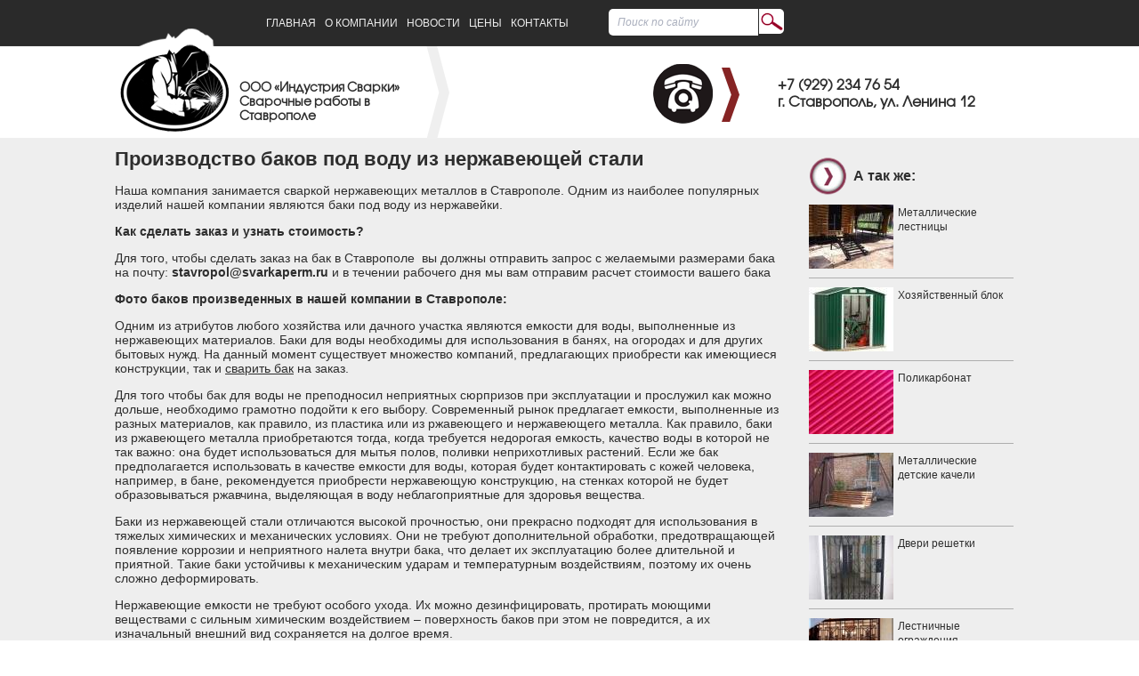

--- FILE ---
content_type: text/html; charset=UTF-8
request_url: https://stavropol.svarkaperm.ru/proizvodstvo-bakov-pod-vodu-iz-nerzhaveyushhej-stali.html
body_size: 10216
content:
<!DOCTYPE html>

<html>
<head>
<meta name="yandex-verification" content="e5873515d002349f" />
    <meta charset="UTF-8" />
    <meta name="viewport" content="width=1152px">
    
    <link rel="stylesheet" type="text/css" href="https://stavropol.svarkaperm.ru/wp-content/themes/welding/style.css">
    <link async rel="stylesheet" href="https://stavropol.svarkaperm.ru/wp-content/themes/welding/scripts/sweet-alert.css">
    	<style>img:is([sizes="auto" i], [sizes^="auto," i]) { contain-intrinsic-size: 3000px 1500px }</style>
	
		<!-- All in One SEO 4.9.0 - aioseo.com -->
		<title>Производство баков из нержавейки в Ставрополе | Индустрия сварки</title>
	<meta name="description" content="Баки из нержавеющей стали по доступным ценам в Ставрополе" />
	<meta name="robots" content="max-image-preview:large" />
	<meta name="author" content="ilia"/>
	<link rel="canonical" href="https://stavropol.svarkaperm.ru/proizvodstvo-bakov-pod-vodu-iz-nerzhaveyushhej-stali.html" />
	<meta name="generator" content="All in One SEO (AIOSEO) 4.9.0" />
		<meta property="og:locale" content="ru_RU" />
		<meta property="og:site_name" content="Индустрия сварки - Сварочные работы в Ставрополе" />
		<meta property="og:type" content="article" />
		<meta property="og:title" content="Производство баков из нержавейки в Ставрополе | Индустрия сварки" />
		<meta property="og:description" content="Баки из нержавеющей стали по доступным ценам в Ставрополе" />
		<meta property="og:url" content="https://stavropol.svarkaperm.ru/proizvodstvo-bakov-pod-vodu-iz-nerzhaveyushhej-stali.html" />
		<meta property="article:published_time" content="2014-06-25T02:28:48+00:00" />
		<meta property="article:modified_time" content="2025-11-18T09:36:54+00:00" />
		<meta name="twitter:card" content="summary" />
		<meta name="twitter:title" content="Производство баков из нержавейки в Ставрополе | Индустрия сварки" />
		<meta name="twitter:description" content="Баки из нержавеющей стали по доступным ценам в Ставрополе" />
		<script type="application/ld+json" class="aioseo-schema">
			{"@context":"https:\/\/schema.org","@graph":[{"@type":"BlogPosting","@id":"https:\/\/stavropol.svarkaperm.ru\/proizvodstvo-bakov-pod-vodu-iz-nerzhaveyushhej-stali.html#blogposting","name":"\u041f\u0440\u043e\u0438\u0437\u0432\u043e\u0434\u0441\u0442\u0432\u043e \u0431\u0430\u043a\u043e\u0432 \u0438\u0437 \u043d\u0435\u0440\u0436\u0430\u0432\u0435\u0439\u043a\u0438 \u0432 \u0421\u0442\u0430\u0432\u0440\u043e\u043f\u043e\u043b\u0435 | \u0418\u043d\u0434\u0443\u0441\u0442\u0440\u0438\u044f \u0441\u0432\u0430\u0440\u043a\u0438","headline":"\u041f\u0440\u043e\u0438\u0437\u0432\u043e\u0434\u0441\u0442\u0432\u043e \u0431\u0430\u043a\u043e\u0432 \u043f\u043e\u0434 \u0432\u043e\u0434\u0443 \u0438\u0437 \u043d\u0435\u0440\u0436\u0430\u0432\u0435\u044e\u0449\u0435\u0439 \u0441\u0442\u0430\u043b\u0438","author":{"@id":"https:\/\/stavropol.svarkaperm.ru\/author\/ilia#author"},"publisher":{"@id":"https:\/\/stavropol.svarkaperm.ru\/#organization"},"image":{"@type":"ImageObject","url":"https:\/\/stavropol.svarkaperm.ru\/wp-content\/uploads\/2014\/06\/\u0431\u0430\u043a2.jpg","width":2048,"height":1536},"datePublished":"2014-06-25T02:28:48+06:00","dateModified":"2025-11-18T14:36:54+05:00","inLanguage":"ru-RU","mainEntityOfPage":{"@id":"https:\/\/stavropol.svarkaperm.ru\/proizvodstvo-bakov-pod-vodu-iz-nerzhaveyushhej-stali.html#webpage"},"isPartOf":{"@id":"https:\/\/stavropol.svarkaperm.ru\/proizvodstvo-bakov-pod-vodu-iz-nerzhaveyushhej-stali.html#webpage"},"articleSection":"\u0422\u043e\u0432\u0430\u0440\u044b \u0434\u043b\u044f \u0447\u0430\u0441\u0442\u043d\u043e\u0433\u043e \u043f\u043e\u043b\u044c\u0437\u043e\u0432\u0430\u043d\u0438\u044f"},{"@type":"BreadcrumbList","@id":"https:\/\/stavropol.svarkaperm.ru\/proizvodstvo-bakov-pod-vodu-iz-nerzhaveyushhej-stali.html#breadcrumblist","itemListElement":[{"@type":"ListItem","@id":"https:\/\/stavropol.svarkaperm.ru#listItem","position":1,"name":"\u0413\u043b\u0430\u0432\u043d\u0430\u044f","item":"https:\/\/stavropol.svarkaperm.ru","nextItem":{"@type":"ListItem","@id":"https:\/\/stavropol.svarkaperm.ru\/category\/katalog#listItem","name":"\u041a\u0430\u0442\u0430\u043b\u043e\u0433"}},{"@type":"ListItem","@id":"https:\/\/stavropol.svarkaperm.ru\/category\/katalog#listItem","position":2,"name":"\u041a\u0430\u0442\u0430\u043b\u043e\u0433","item":"https:\/\/stavropol.svarkaperm.ru\/category\/katalog","nextItem":{"@type":"ListItem","@id":"https:\/\/stavropol.svarkaperm.ru\/category\/katalog\/tovary-dlya-chastnogo-polzovaniya#listItem","name":"\u0422\u043e\u0432\u0430\u0440\u044b \u0434\u043b\u044f \u0447\u0430\u0441\u0442\u043d\u043e\u0433\u043e \u043f\u043e\u043b\u044c\u0437\u043e\u0432\u0430\u043d\u0438\u044f"},"previousItem":{"@type":"ListItem","@id":"https:\/\/stavropol.svarkaperm.ru#listItem","name":"\u0413\u043b\u0430\u0432\u043d\u0430\u044f"}},{"@type":"ListItem","@id":"https:\/\/stavropol.svarkaperm.ru\/category\/katalog\/tovary-dlya-chastnogo-polzovaniya#listItem","position":3,"name":"\u0422\u043e\u0432\u0430\u0440\u044b \u0434\u043b\u044f \u0447\u0430\u0441\u0442\u043d\u043e\u0433\u043e \u043f\u043e\u043b\u044c\u0437\u043e\u0432\u0430\u043d\u0438\u044f","item":"https:\/\/stavropol.svarkaperm.ru\/category\/katalog\/tovary-dlya-chastnogo-polzovaniya","nextItem":{"@type":"ListItem","@id":"https:\/\/stavropol.svarkaperm.ru\/proizvodstvo-bakov-pod-vodu-iz-nerzhaveyushhej-stali.html#listItem","name":"\u041f\u0440\u043e\u0438\u0437\u0432\u043e\u0434\u0441\u0442\u0432\u043e \u0431\u0430\u043a\u043e\u0432 \u043f\u043e\u0434 \u0432\u043e\u0434\u0443 \u0438\u0437 \u043d\u0435\u0440\u0436\u0430\u0432\u0435\u044e\u0449\u0435\u0439 \u0441\u0442\u0430\u043b\u0438"},"previousItem":{"@type":"ListItem","@id":"https:\/\/stavropol.svarkaperm.ru\/category\/katalog#listItem","name":"\u041a\u0430\u0442\u0430\u043b\u043e\u0433"}},{"@type":"ListItem","@id":"https:\/\/stavropol.svarkaperm.ru\/proizvodstvo-bakov-pod-vodu-iz-nerzhaveyushhej-stali.html#listItem","position":4,"name":"\u041f\u0440\u043e\u0438\u0437\u0432\u043e\u0434\u0441\u0442\u0432\u043e \u0431\u0430\u043a\u043e\u0432 \u043f\u043e\u0434 \u0432\u043e\u0434\u0443 \u0438\u0437 \u043d\u0435\u0440\u0436\u0430\u0432\u0435\u044e\u0449\u0435\u0439 \u0441\u0442\u0430\u043b\u0438","previousItem":{"@type":"ListItem","@id":"https:\/\/stavropol.svarkaperm.ru\/category\/katalog\/tovary-dlya-chastnogo-polzovaniya#listItem","name":"\u0422\u043e\u0432\u0430\u0440\u044b \u0434\u043b\u044f \u0447\u0430\u0441\u0442\u043d\u043e\u0433\u043e \u043f\u043e\u043b\u044c\u0437\u043e\u0432\u0430\u043d\u0438\u044f"}}]},{"@type":"Organization","@id":"https:\/\/stavropol.svarkaperm.ru\/#organization","name":"\u0418\u043d\u0434\u0443\u0441\u0442\u0440\u0438\u044f \u0441\u0432\u0430\u0440\u043a\u0438","description":"\u0421\u0432\u0430\u0440\u043e\u0447\u043d\u044b\u0435 \u0440\u0430\u0431\u043e\u0442\u044b \u0432 \u0421\u0442\u0430\u0432\u0440\u043e\u043f\u043e\u043b\u0435","url":"https:\/\/stavropol.svarkaperm.ru\/"},{"@type":"Person","@id":"https:\/\/stavropol.svarkaperm.ru\/author\/ilia#author","url":"https:\/\/stavropol.svarkaperm.ru\/author\/ilia","name":"ilia","image":{"@type":"ImageObject","@id":"https:\/\/stavropol.svarkaperm.ru\/proizvodstvo-bakov-pod-vodu-iz-nerzhaveyushhej-stali.html#authorImage","url":"https:\/\/secure.gravatar.com\/avatar\/54731ca05fd4b821b7bbb83c4ee1c109c8607ba6965b616ae7166a3ba2d7919c?s=96&d=mm&r=g","width":96,"height":96,"caption":"ilia"}},{"@type":"WebPage","@id":"https:\/\/stavropol.svarkaperm.ru\/proizvodstvo-bakov-pod-vodu-iz-nerzhaveyushhej-stali.html#webpage","url":"https:\/\/stavropol.svarkaperm.ru\/proizvodstvo-bakov-pod-vodu-iz-nerzhaveyushhej-stali.html","name":"\u041f\u0440\u043e\u0438\u0437\u0432\u043e\u0434\u0441\u0442\u0432\u043e \u0431\u0430\u043a\u043e\u0432 \u0438\u0437 \u043d\u0435\u0440\u0436\u0430\u0432\u0435\u0439\u043a\u0438 \u0432 \u0421\u0442\u0430\u0432\u0440\u043e\u043f\u043e\u043b\u0435 | \u0418\u043d\u0434\u0443\u0441\u0442\u0440\u0438\u044f \u0441\u0432\u0430\u0440\u043a\u0438","description":"\u0411\u0430\u043a\u0438 \u0438\u0437 \u043d\u0435\u0440\u0436\u0430\u0432\u0435\u044e\u0449\u0435\u0439 \u0441\u0442\u0430\u043b\u0438 \u043f\u043e \u0434\u043e\u0441\u0442\u0443\u043f\u043d\u044b\u043c \u0446\u0435\u043d\u0430\u043c \u0432 \u0421\u0442\u0430\u0432\u0440\u043e\u043f\u043e\u043b\u0435","inLanguage":"ru-RU","isPartOf":{"@id":"https:\/\/stavropol.svarkaperm.ru\/#website"},"breadcrumb":{"@id":"https:\/\/stavropol.svarkaperm.ru\/proizvodstvo-bakov-pod-vodu-iz-nerzhaveyushhej-stali.html#breadcrumblist"},"author":{"@id":"https:\/\/stavropol.svarkaperm.ru\/author\/ilia#author"},"creator":{"@id":"https:\/\/stavropol.svarkaperm.ru\/author\/ilia#author"},"image":{"@type":"ImageObject","url":"https:\/\/stavropol.svarkaperm.ru\/wp-content\/uploads\/2014\/06\/\u0431\u0430\u043a2.jpg","@id":"https:\/\/stavropol.svarkaperm.ru\/proizvodstvo-bakov-pod-vodu-iz-nerzhaveyushhej-stali.html\/#mainImage","width":2048,"height":1536},"primaryImageOfPage":{"@id":"https:\/\/stavropol.svarkaperm.ru\/proizvodstvo-bakov-pod-vodu-iz-nerzhaveyushhej-stali.html#mainImage"},"datePublished":"2014-06-25T02:28:48+06:00","dateModified":"2025-11-18T14:36:54+05:00"},{"@type":"WebSite","@id":"https:\/\/stavropol.svarkaperm.ru\/#website","url":"https:\/\/stavropol.svarkaperm.ru\/","name":"\u0418\u043d\u0434\u0443\u0441\u0442\u0440\u0438\u044f \u0441\u0432\u0430\u0440\u043a\u0438","description":"\u0421\u0432\u0430\u0440\u043e\u0447\u043d\u044b\u0435 \u0440\u0430\u0431\u043e\u0442\u044b \u0432 \u0421\u0442\u0430\u0432\u0440\u043e\u043f\u043e\u043b\u0435","inLanguage":"ru-RU","publisher":{"@id":"https:\/\/stavropol.svarkaperm.ru\/#organization"}}]}
		</script>
		<!-- All in One SEO -->

<link rel="alternate" type="application/rss+xml" title="Индустрия сварки &raquo; Лента комментариев к &laquo;Производство баков под воду из нержавеющей стали&raquo;" href="https://stavropol.svarkaperm.ru/proizvodstvo-bakov-pod-vodu-iz-nerzhaveyushhej-stali.html/feed" />
<script type="text/javascript">
/* <![CDATA[ */
window._wpemojiSettings = {"baseUrl":"https:\/\/s.w.org\/images\/core\/emoji\/16.0.1\/72x72\/","ext":".png","svgUrl":"https:\/\/s.w.org\/images\/core\/emoji\/16.0.1\/svg\/","svgExt":".svg","source":{"concatemoji":"https:\/\/stavropol.svarkaperm.ru\/wp-includes\/js\/wp-emoji-release.min.js?ver=6.8.3"}};
/*! This file is auto-generated */
!function(s,n){var o,i,e;function c(e){try{var t={supportTests:e,timestamp:(new Date).valueOf()};sessionStorage.setItem(o,JSON.stringify(t))}catch(e){}}function p(e,t,n){e.clearRect(0,0,e.canvas.width,e.canvas.height),e.fillText(t,0,0);var t=new Uint32Array(e.getImageData(0,0,e.canvas.width,e.canvas.height).data),a=(e.clearRect(0,0,e.canvas.width,e.canvas.height),e.fillText(n,0,0),new Uint32Array(e.getImageData(0,0,e.canvas.width,e.canvas.height).data));return t.every(function(e,t){return e===a[t]})}function u(e,t){e.clearRect(0,0,e.canvas.width,e.canvas.height),e.fillText(t,0,0);for(var n=e.getImageData(16,16,1,1),a=0;a<n.data.length;a++)if(0!==n.data[a])return!1;return!0}function f(e,t,n,a){switch(t){case"flag":return n(e,"\ud83c\udff3\ufe0f\u200d\u26a7\ufe0f","\ud83c\udff3\ufe0f\u200b\u26a7\ufe0f")?!1:!n(e,"\ud83c\udde8\ud83c\uddf6","\ud83c\udde8\u200b\ud83c\uddf6")&&!n(e,"\ud83c\udff4\udb40\udc67\udb40\udc62\udb40\udc65\udb40\udc6e\udb40\udc67\udb40\udc7f","\ud83c\udff4\u200b\udb40\udc67\u200b\udb40\udc62\u200b\udb40\udc65\u200b\udb40\udc6e\u200b\udb40\udc67\u200b\udb40\udc7f");case"emoji":return!a(e,"\ud83e\udedf")}return!1}function g(e,t,n,a){var r="undefined"!=typeof WorkerGlobalScope&&self instanceof WorkerGlobalScope?new OffscreenCanvas(300,150):s.createElement("canvas"),o=r.getContext("2d",{willReadFrequently:!0}),i=(o.textBaseline="top",o.font="600 32px Arial",{});return e.forEach(function(e){i[e]=t(o,e,n,a)}),i}function t(e){var t=s.createElement("script");t.src=e,t.defer=!0,s.head.appendChild(t)}"undefined"!=typeof Promise&&(o="wpEmojiSettingsSupports",i=["flag","emoji"],n.supports={everything:!0,everythingExceptFlag:!0},e=new Promise(function(e){s.addEventListener("DOMContentLoaded",e,{once:!0})}),new Promise(function(t){var n=function(){try{var e=JSON.parse(sessionStorage.getItem(o));if("object"==typeof e&&"number"==typeof e.timestamp&&(new Date).valueOf()<e.timestamp+604800&&"object"==typeof e.supportTests)return e.supportTests}catch(e){}return null}();if(!n){if("undefined"!=typeof Worker&&"undefined"!=typeof OffscreenCanvas&&"undefined"!=typeof URL&&URL.createObjectURL&&"undefined"!=typeof Blob)try{var e="postMessage("+g.toString()+"("+[JSON.stringify(i),f.toString(),p.toString(),u.toString()].join(",")+"));",a=new Blob([e],{type:"text/javascript"}),r=new Worker(URL.createObjectURL(a),{name:"wpTestEmojiSupports"});return void(r.onmessage=function(e){c(n=e.data),r.terminate(),t(n)})}catch(e){}c(n=g(i,f,p,u))}t(n)}).then(function(e){for(var t in e)n.supports[t]=e[t],n.supports.everything=n.supports.everything&&n.supports[t],"flag"!==t&&(n.supports.everythingExceptFlag=n.supports.everythingExceptFlag&&n.supports[t]);n.supports.everythingExceptFlag=n.supports.everythingExceptFlag&&!n.supports.flag,n.DOMReady=!1,n.readyCallback=function(){n.DOMReady=!0}}).then(function(){return e}).then(function(){var e;n.supports.everything||(n.readyCallback(),(e=n.source||{}).concatemoji?t(e.concatemoji):e.wpemoji&&e.twemoji&&(t(e.twemoji),t(e.wpemoji)))}))}((window,document),window._wpemojiSettings);
/* ]]> */
</script>
<style id='wp-emoji-styles-inline-css' type='text/css'>

	img.wp-smiley, img.emoji {
		display: inline !important;
		border: none !important;
		box-shadow: none !important;
		height: 1em !important;
		width: 1em !important;
		margin: 0 0.07em !important;
		vertical-align: -0.1em !important;
		background: none !important;
		padding: 0 !important;
	}
</style>
<link rel='stylesheet' id='wp-block-library-css' href='https://stavropol.svarkaperm.ru/wp-includes/css/dist/block-library/style.min.css?ver=6.8.3' type='text/css' media='all' />
<style id='classic-theme-styles-inline-css' type='text/css'>
/*! This file is auto-generated */
.wp-block-button__link{color:#fff;background-color:#32373c;border-radius:9999px;box-shadow:none;text-decoration:none;padding:calc(.667em + 2px) calc(1.333em + 2px);font-size:1.125em}.wp-block-file__button{background:#32373c;color:#fff;text-decoration:none}
</style>
<link rel='stylesheet' id='aioseo/css/src/vue/standalone/blocks/table-of-contents/global.scss-css' href='https://stavropol.svarkaperm.ru/wp-content/plugins/all-in-one-seo-pack/dist/Lite/assets/css/table-of-contents/global.e90f6d47.css?ver=4.9.0' type='text/css' media='all' />
<style id='global-styles-inline-css' type='text/css'>
:root{--wp--preset--aspect-ratio--square: 1;--wp--preset--aspect-ratio--4-3: 4/3;--wp--preset--aspect-ratio--3-4: 3/4;--wp--preset--aspect-ratio--3-2: 3/2;--wp--preset--aspect-ratio--2-3: 2/3;--wp--preset--aspect-ratio--16-9: 16/9;--wp--preset--aspect-ratio--9-16: 9/16;--wp--preset--color--black: #000000;--wp--preset--color--cyan-bluish-gray: #abb8c3;--wp--preset--color--white: #ffffff;--wp--preset--color--pale-pink: #f78da7;--wp--preset--color--vivid-red: #cf2e2e;--wp--preset--color--luminous-vivid-orange: #ff6900;--wp--preset--color--luminous-vivid-amber: #fcb900;--wp--preset--color--light-green-cyan: #7bdcb5;--wp--preset--color--vivid-green-cyan: #00d084;--wp--preset--color--pale-cyan-blue: #8ed1fc;--wp--preset--color--vivid-cyan-blue: #0693e3;--wp--preset--color--vivid-purple: #9b51e0;--wp--preset--gradient--vivid-cyan-blue-to-vivid-purple: linear-gradient(135deg,rgba(6,147,227,1) 0%,rgb(155,81,224) 100%);--wp--preset--gradient--light-green-cyan-to-vivid-green-cyan: linear-gradient(135deg,rgb(122,220,180) 0%,rgb(0,208,130) 100%);--wp--preset--gradient--luminous-vivid-amber-to-luminous-vivid-orange: linear-gradient(135deg,rgba(252,185,0,1) 0%,rgba(255,105,0,1) 100%);--wp--preset--gradient--luminous-vivid-orange-to-vivid-red: linear-gradient(135deg,rgba(255,105,0,1) 0%,rgb(207,46,46) 100%);--wp--preset--gradient--very-light-gray-to-cyan-bluish-gray: linear-gradient(135deg,rgb(238,238,238) 0%,rgb(169,184,195) 100%);--wp--preset--gradient--cool-to-warm-spectrum: linear-gradient(135deg,rgb(74,234,220) 0%,rgb(151,120,209) 20%,rgb(207,42,186) 40%,rgb(238,44,130) 60%,rgb(251,105,98) 80%,rgb(254,248,76) 100%);--wp--preset--gradient--blush-light-purple: linear-gradient(135deg,rgb(255,206,236) 0%,rgb(152,150,240) 100%);--wp--preset--gradient--blush-bordeaux: linear-gradient(135deg,rgb(254,205,165) 0%,rgb(254,45,45) 50%,rgb(107,0,62) 100%);--wp--preset--gradient--luminous-dusk: linear-gradient(135deg,rgb(255,203,112) 0%,rgb(199,81,192) 50%,rgb(65,88,208) 100%);--wp--preset--gradient--pale-ocean: linear-gradient(135deg,rgb(255,245,203) 0%,rgb(182,227,212) 50%,rgb(51,167,181) 100%);--wp--preset--gradient--electric-grass: linear-gradient(135deg,rgb(202,248,128) 0%,rgb(113,206,126) 100%);--wp--preset--gradient--midnight: linear-gradient(135deg,rgb(2,3,129) 0%,rgb(40,116,252) 100%);--wp--preset--font-size--small: 13px;--wp--preset--font-size--medium: 20px;--wp--preset--font-size--large: 36px;--wp--preset--font-size--x-large: 42px;--wp--preset--spacing--20: 0.44rem;--wp--preset--spacing--30: 0.67rem;--wp--preset--spacing--40: 1rem;--wp--preset--spacing--50: 1.5rem;--wp--preset--spacing--60: 2.25rem;--wp--preset--spacing--70: 3.38rem;--wp--preset--spacing--80: 5.06rem;--wp--preset--shadow--natural: 6px 6px 9px rgba(0, 0, 0, 0.2);--wp--preset--shadow--deep: 12px 12px 50px rgba(0, 0, 0, 0.4);--wp--preset--shadow--sharp: 6px 6px 0px rgba(0, 0, 0, 0.2);--wp--preset--shadow--outlined: 6px 6px 0px -3px rgba(255, 255, 255, 1), 6px 6px rgba(0, 0, 0, 1);--wp--preset--shadow--crisp: 6px 6px 0px rgba(0, 0, 0, 1);}:where(.is-layout-flex){gap: 0.5em;}:where(.is-layout-grid){gap: 0.5em;}body .is-layout-flex{display: flex;}.is-layout-flex{flex-wrap: wrap;align-items: center;}.is-layout-flex > :is(*, div){margin: 0;}body .is-layout-grid{display: grid;}.is-layout-grid > :is(*, div){margin: 0;}:where(.wp-block-columns.is-layout-flex){gap: 2em;}:where(.wp-block-columns.is-layout-grid){gap: 2em;}:where(.wp-block-post-template.is-layout-flex){gap: 1.25em;}:where(.wp-block-post-template.is-layout-grid){gap: 1.25em;}.has-black-color{color: var(--wp--preset--color--black) !important;}.has-cyan-bluish-gray-color{color: var(--wp--preset--color--cyan-bluish-gray) !important;}.has-white-color{color: var(--wp--preset--color--white) !important;}.has-pale-pink-color{color: var(--wp--preset--color--pale-pink) !important;}.has-vivid-red-color{color: var(--wp--preset--color--vivid-red) !important;}.has-luminous-vivid-orange-color{color: var(--wp--preset--color--luminous-vivid-orange) !important;}.has-luminous-vivid-amber-color{color: var(--wp--preset--color--luminous-vivid-amber) !important;}.has-light-green-cyan-color{color: var(--wp--preset--color--light-green-cyan) !important;}.has-vivid-green-cyan-color{color: var(--wp--preset--color--vivid-green-cyan) !important;}.has-pale-cyan-blue-color{color: var(--wp--preset--color--pale-cyan-blue) !important;}.has-vivid-cyan-blue-color{color: var(--wp--preset--color--vivid-cyan-blue) !important;}.has-vivid-purple-color{color: var(--wp--preset--color--vivid-purple) !important;}.has-black-background-color{background-color: var(--wp--preset--color--black) !important;}.has-cyan-bluish-gray-background-color{background-color: var(--wp--preset--color--cyan-bluish-gray) !important;}.has-white-background-color{background-color: var(--wp--preset--color--white) !important;}.has-pale-pink-background-color{background-color: var(--wp--preset--color--pale-pink) !important;}.has-vivid-red-background-color{background-color: var(--wp--preset--color--vivid-red) !important;}.has-luminous-vivid-orange-background-color{background-color: var(--wp--preset--color--luminous-vivid-orange) !important;}.has-luminous-vivid-amber-background-color{background-color: var(--wp--preset--color--luminous-vivid-amber) !important;}.has-light-green-cyan-background-color{background-color: var(--wp--preset--color--light-green-cyan) !important;}.has-vivid-green-cyan-background-color{background-color: var(--wp--preset--color--vivid-green-cyan) !important;}.has-pale-cyan-blue-background-color{background-color: var(--wp--preset--color--pale-cyan-blue) !important;}.has-vivid-cyan-blue-background-color{background-color: var(--wp--preset--color--vivid-cyan-blue) !important;}.has-vivid-purple-background-color{background-color: var(--wp--preset--color--vivid-purple) !important;}.has-black-border-color{border-color: var(--wp--preset--color--black) !important;}.has-cyan-bluish-gray-border-color{border-color: var(--wp--preset--color--cyan-bluish-gray) !important;}.has-white-border-color{border-color: var(--wp--preset--color--white) !important;}.has-pale-pink-border-color{border-color: var(--wp--preset--color--pale-pink) !important;}.has-vivid-red-border-color{border-color: var(--wp--preset--color--vivid-red) !important;}.has-luminous-vivid-orange-border-color{border-color: var(--wp--preset--color--luminous-vivid-orange) !important;}.has-luminous-vivid-amber-border-color{border-color: var(--wp--preset--color--luminous-vivid-amber) !important;}.has-light-green-cyan-border-color{border-color: var(--wp--preset--color--light-green-cyan) !important;}.has-vivid-green-cyan-border-color{border-color: var(--wp--preset--color--vivid-green-cyan) !important;}.has-pale-cyan-blue-border-color{border-color: var(--wp--preset--color--pale-cyan-blue) !important;}.has-vivid-cyan-blue-border-color{border-color: var(--wp--preset--color--vivid-cyan-blue) !important;}.has-vivid-purple-border-color{border-color: var(--wp--preset--color--vivid-purple) !important;}.has-vivid-cyan-blue-to-vivid-purple-gradient-background{background: var(--wp--preset--gradient--vivid-cyan-blue-to-vivid-purple) !important;}.has-light-green-cyan-to-vivid-green-cyan-gradient-background{background: var(--wp--preset--gradient--light-green-cyan-to-vivid-green-cyan) !important;}.has-luminous-vivid-amber-to-luminous-vivid-orange-gradient-background{background: var(--wp--preset--gradient--luminous-vivid-amber-to-luminous-vivid-orange) !important;}.has-luminous-vivid-orange-to-vivid-red-gradient-background{background: var(--wp--preset--gradient--luminous-vivid-orange-to-vivid-red) !important;}.has-very-light-gray-to-cyan-bluish-gray-gradient-background{background: var(--wp--preset--gradient--very-light-gray-to-cyan-bluish-gray) !important;}.has-cool-to-warm-spectrum-gradient-background{background: var(--wp--preset--gradient--cool-to-warm-spectrum) !important;}.has-blush-light-purple-gradient-background{background: var(--wp--preset--gradient--blush-light-purple) !important;}.has-blush-bordeaux-gradient-background{background: var(--wp--preset--gradient--blush-bordeaux) !important;}.has-luminous-dusk-gradient-background{background: var(--wp--preset--gradient--luminous-dusk) !important;}.has-pale-ocean-gradient-background{background: var(--wp--preset--gradient--pale-ocean) !important;}.has-electric-grass-gradient-background{background: var(--wp--preset--gradient--electric-grass) !important;}.has-midnight-gradient-background{background: var(--wp--preset--gradient--midnight) !important;}.has-small-font-size{font-size: var(--wp--preset--font-size--small) !important;}.has-medium-font-size{font-size: var(--wp--preset--font-size--medium) !important;}.has-large-font-size{font-size: var(--wp--preset--font-size--large) !important;}.has-x-large-font-size{font-size: var(--wp--preset--font-size--x-large) !important;}
:where(.wp-block-post-template.is-layout-flex){gap: 1.25em;}:where(.wp-block-post-template.is-layout-grid){gap: 1.25em;}
:where(.wp-block-columns.is-layout-flex){gap: 2em;}:where(.wp-block-columns.is-layout-grid){gap: 2em;}
:root :where(.wp-block-pullquote){font-size: 1.5em;line-height: 1.6;}
</style>
<link rel='stylesheet' id='fancybox-css' href='https://stavropol.svarkaperm.ru/wp-content/themes/welding/scripts/fancybox.css?ver=4.0' type='text/css' media='all' />
<link rel="https://api.w.org/" href="https://stavropol.svarkaperm.ru/wp-json/" /><link rel="alternate" title="JSON" type="application/json" href="https://stavropol.svarkaperm.ru/wp-json/wp/v2/posts/145" /><link rel="EditURI" type="application/rsd+xml" title="RSD" href="https://stavropol.svarkaperm.ru/xmlrpc.php?rsd" />
<meta name="generator" content="WordPress 6.8.3" />
<link rel='shortlink' href='https://stavropol.svarkaperm.ru/?p=145' />
<link rel="alternate" title="oEmbed (JSON)" type="application/json+oembed" href="https://stavropol.svarkaperm.ru/wp-json/oembed/1.0/embed?url=https%3A%2F%2Fstavropol.svarkaperm.ru%2Fproizvodstvo-bakov-pod-vodu-iz-nerzhaveyushhej-stali.html" />
<link rel="alternate" title="oEmbed (XML)" type="text/xml+oembed" href="https://stavropol.svarkaperm.ru/wp-json/oembed/1.0/embed?url=https%3A%2F%2Fstavropol.svarkaperm.ru%2Fproizvodstvo-bakov-pod-vodu-iz-nerzhaveyushhej-stali.html&#038;format=xml" />
<link rel="icon" href="https://stavropol.svarkaperm.ru/wp-content/uploads/2025/11/cropped-img1-32x32.png" sizes="32x32" />
<link rel="icon" href="https://stavropol.svarkaperm.ru/wp-content/uploads/2025/11/cropped-img1-192x192.png" sizes="192x192" />
<link rel="apple-touch-icon" href="https://stavropol.svarkaperm.ru/wp-content/uploads/2025/11/cropped-img1-180x180.png" />
<meta name="msapplication-TileImage" content="https://stavropol.svarkaperm.ru/wp-content/uploads/2025/11/cropped-img1-270x270.png" />
	</head>
<body>
<div id="container">
    <div id="header">
        <div class="wrapper">
            <div class="menu-head-container"><ul id="menu-head" class="primary menu horizontal"><li id="menu-item-30" class="menu-item menu-item-type-post_type menu-item-object-page menu-item-home menu-item-30"><a href="https://stavropol.svarkaperm.ru/">Главная</a></li>
<li id="menu-item-31" class="menu-item menu-item-type-post_type menu-item-object-page menu-item-31"><a href="https://stavropol.svarkaperm.ru/o-kompanii">О Компании</a></li>
<li id="menu-item-149" class="menu-item menu-item-type-post_type menu-item-object-page current_page_parent menu-item-149"><a href="https://stavropol.svarkaperm.ru/novosti">Новости</a></li>
<li id="menu-item-125" class="menu-item menu-item-type-post_type menu-item-object-page menu-item-125"><a href="https://stavropol.svarkaperm.ru/ceny">Цены</a></li>
<li id="menu-item-32" class="menu-item menu-item-type-post_type menu-item-object-page menu-item-32"><a href="https://stavropol.svarkaperm.ru/kontakty">Контакты</a></li>
</ul></div><form action="https://stavropol.svarkaperm.ru" method="get" class="search-form">
    <input type="text" name="s" placeholder="Поиск по сайту" />
    <input type="submit" name="submited" value="" />
</form>            <a href="https://stavropol.svarkaperm.ru" class="logo">ООО «Индустрия Сварки»<br />Сварочные работы в Ставрополе</a>
            <div class="arrow"></div>
            <div class="contacts">
            <b>    +7 (929) 234 76 54</b><br />
                г. Ставрополь, ул. Ленина 12
            </div>
        </div>
    </div>    <div id="main" class="internal">
        <div class="wrapper">
            <div id="content" class="internal">
                                    <div class="post">
                        <h1>Производство баков под воду из нержавеющей стали</h1>
                        <p>Наша компания занимается сваркой нержавеющих металлов в Ставрополе. Одним из наиболее популярных изделий нашей компании являются баки под воду из нержавейки.&nbsp;<span id="more-145"></span></p>
<p><strong>Как сделать заказ и узнать стоимость?</strong></p>
<p>Для того, чтобы сделать заказ на бак в Ставрополе &nbsp;вы должны отправить запрос с желаемыми размерами бака на почту:&nbsp;<strong><a data-action="user-dropdown.toggle">stavropol@svarkaperm.ru </a></strong><a data-action="user-dropdown.toggle">и в течении рабочего дня мы вам отправим расчет стоимости вашего бака</a></p>
<p><strong>Фото баков произведенных в нашей компании в Ставрополе:</strong></p>
<p>Одним из атрибутов любого хозяйства или дачного участка являются емкости для воды, выполненные из нержавеющих материалов. Баки для воды необходимы для использования в банях, на огородах и для других бытовых нужд. На данный момент существует множество компаний, предлагающих приобрести как имеющиеся конструкции, так и <a title="Сварочные работы в Ставрополе" href="https://stavropol.svarkaperm.ru/">сварить бак</a> на заказ.</p>
<p>Для того чтобы бак для воды не преподносил неприятных сюрпризов при эксплуатации и прослужил как можно дольше, необходимо грамотно подойти к его выбору. Современный рынок предлагает емкости, выполненные из разных материалов, как правило, из пластика или из ржавеющего и нержавеющего металла. Как правило, баки из ржавеющего металла приобретаются тогда, когда требуется недорогая емкость, качество воды в которой не так важно: она будет использоваться для мытья полов, поливки неприхотливых растений. Если же бак предполагается использовать в качестве емкости для воды, которая будет контактировать с кожей человека, например, в бане, рекомендуется приобрести нержавеющую конструкцию, на стенках которой не будет образовываться ржавчина, выделяющая в воду неблагоприятные для здоровья вещества.</p>
<p>Баки из нержавеющей стали отличаются высокой прочностью, они прекрасно подходят для использования в тяжелых химических и механических условиях. Они не требуют дополнительной обработки, предотвращающей появление коррозии и неприятного налета внутри бака, что делает их эксплуатацию более длительной и приятной. Такие баки устойчивы к механическим ударам и температурным воздействиям, поэтому их очень сложно деформировать.</p>
<p>Нержавеющие емкости не требуют особого ухода. Их можно дезинфицировать, протирать моющими веществами с сильным химическим воздействием – поверхность баков при этом не повредится, а их изначальный внешний вид сохраняется на долгое время.</p>
<p>Размеры нержавеющих баков для воды достаточно разнообразны. Вы можете выбрать емкость стандартную или же заказать ее изготовление с учетом определенного размера и формы. Наша компания предлагает изготовление баков для воды из нержавеющей стали по доступным ценам в Ставрополе.</p>
<h4>Стоимость баков под воду в Ставрополе</h4>
<br>
<p>Для заказа вы можете обратиться к менеджерам нашей компании<br> по телефону:<strong>+7 (929) 234 76 54</strong> или отправить заявку на нашу<br>электронную почту:<strong><a href="mailto:stavropol@svarkaperm.ru">stavropol@svarkaperm.ru</a></p></strong></p>
<br>
<div id="w">
<span><center>Форма заказа</center></span>
<form id="contactform" class="send-data">
<div class="row">
<input type="hidden" name="form_type" value="send_form">
<label for="name">Ваше Имя <span class="req">*</span></label>
<input type="text" name="name" id="name" class="txt" tabindex="1" placeholder="" required>
</div>
	
<div class="row">
<label for="name">Ваш телефон <span class="req">*</span></label>
<input type="text" name="phone" id="tel" class="txt" tabindex="1" placeholder="" required>
</div>

<div class="row">
<label for="email">E-mail Адрес <span class="req">*</span></label>
<input type="email" name="email" id="email" class="txt" tabindex="2" placeholder="" required>
</div>


<div class="row">
<label for="message">Сообщение <span class="req">*</span></label>
<textarea name="text" id="message" class="txtarea" tabindex="4" required></textarea>
</div>

<div class="center">
<input type="submit" type="submit" id="submitbtn" name="submitbtn" tabindex="5" value="Отправить Сообщение">
</div>
</form>
</div>
                    </div>
                            </div>

            <div id="sidebar"> 
<h2>А так же:</h2>
<ul>            <li>
                <img width="95" height="72" src="https://stavropol.svarkaperm.ru/wp-content/uploads/2014/07/lest1-95x72.jpg" class="attachment-sidebar size-sidebar wp-post-image" alt="" decoding="async" loading="lazy" srcset="https://stavropol.svarkaperm.ru/wp-content/uploads/2014/07/lest1-95x72.jpg 95w, https://stavropol.svarkaperm.ru/wp-content/uploads/2014/07/lest1-300x223.jpg 300w, https://stavropol.svarkaperm.ru/wp-content/uploads/2014/07/lest1.jpg 800w" sizes="auto, (max-width: 95px) 100vw, 95px" />                <a href="https://stavropol.svarkaperm.ru/metallicheskie-lestnicy.html" rel="bookmark" title="Металлические лестницы">
                    Металлические лестницы                </a>
            </li>
                        <li>
                <img width="95" height="72" src="https://stavropol.svarkaperm.ru/wp-content/uploads/2015/01/989_big-95x72.jpg" class="attachment-sidebar size-sidebar wp-post-image" alt="" decoding="async" loading="lazy" />                <a href="https://stavropol.svarkaperm.ru/xozyajstvennyj-blok.html" rel="bookmark" title="Хозяйственный блок">
                    Хозяйственный блок                </a>
            </li>
                        <li>
                <img width="95" height="72" src="https://stavropol.svarkaperm.ru/wp-content/uploads/2015/02/6-95x72.jpg" class="attachment-sidebar size-sidebar wp-post-image" alt="" decoding="async" loading="lazy" />                <a href="https://stavropol.svarkaperm.ru/polikarbonat.html" rel="bookmark" title="Поликарбонат">
                    Поликарбонат                </a>
            </li>
                        <li>
                <img width="95" height="72" src="https://stavropol.svarkaperm.ru/wp-content/uploads/2015/02/199-95x72.jpg" class="attachment-sidebar size-sidebar wp-post-image" alt="" decoding="async" loading="lazy" />                <a href="https://stavropol.svarkaperm.ru/metallicheskie-detskie-kacheli.html" rel="bookmark" title="Металлические детские качели">
                    Металлические детские качели                </a>
            </li>
                        <li>
                <img width="95" height="72" src="https://stavropol.svarkaperm.ru/wp-content/uploads/2016/07/reshetka-dver1-95x72.jpg" class="attachment-sidebar size-sidebar wp-post-image" alt="" decoding="async" loading="lazy" />                <a href="https://stavropol.svarkaperm.ru/dver-reshyotka.html" rel="bookmark" title="Двери решетки">
                    Двери решетки                </a>
            </li>
                        <li>
                <img width="95" height="72" src="https://stavropol.svarkaperm.ru/wp-content/uploads/2018/08/12-95x72.jpg" class="attachment-sidebar size-sidebar wp-post-image" alt="" decoding="async" loading="lazy" />                <a href="https://stavropol.svarkaperm.ru/lestnichnye-ograzhdeniya.html" rel="bookmark" title="Лестничные ограждения">
                    Лестничные ограждения                </a>
            </li>
                        <li>
                <img width="95" height="72" src="https://stavropol.svarkaperm.ru/wp-content/uploads/2015/01/bitovka-95x72.jpg" class="attachment-sidebar size-sidebar wp-post-image" alt="" decoding="async" loading="lazy" srcset="https://stavropol.svarkaperm.ru/wp-content/uploads/2015/01/bitovka-95x72.jpg 95w, https://stavropol.svarkaperm.ru/wp-content/uploads/2015/01/bitovka-300x224.jpg 300w, https://stavropol.svarkaperm.ru/wp-content/uploads/2015/01/bitovka.jpg 480w" sizes="auto, (max-width: 95px) 100vw, 95px" />                <a href="https://stavropol.svarkaperm.ru/dachnye-bytovki.html" rel="bookmark" title="Дачные бытовки">
                    Дачные бытовки                </a>
            </li>
                        <li>
                <img width="95" height="72" src="https://stavropol.svarkaperm.ru/wp-content/uploads/2014/08/aawswNWldRU-95x72.jpg" class="attachment-sidebar size-sidebar wp-post-image" alt="" decoding="async" loading="lazy" srcset="https://stavropol.svarkaperm.ru/wp-content/uploads/2014/08/aawswNWldRU-95x72.jpg 95w, https://stavropol.svarkaperm.ru/wp-content/uploads/2014/08/aawswNWldRU-300x225.jpg 300w, https://stavropol.svarkaperm.ru/wp-content/uploads/2014/08/aawswNWldRU-1024x768.jpg 1024w, https://stavropol.svarkaperm.ru/wp-content/uploads/2014/08/aawswNWldRU.jpg 1280w" sizes="auto, (max-width: 95px) 100vw, 95px" />                <a href="https://stavropol.svarkaperm.ru/metallicheskie-vorota-i-kalitki.html" rel="bookmark" title="Металлические ворота и калитки">
                    Металлические ворота и калитки                </a>
            </li>
                        <li>
                <img width="95" height="72" src="https://stavropol.svarkaperm.ru/wp-content/uploads/2014/11/vhodnaya-gruppa-95x72.jpg" class="attachment-sidebar size-sidebar wp-post-image" alt="" decoding="async" loading="lazy" srcset="https://stavropol.svarkaperm.ru/wp-content/uploads/2014/11/vhodnaya-gruppa-95x72.jpg 95w, https://stavropol.svarkaperm.ru/wp-content/uploads/2014/11/vhodnaya-gruppa-300x225.jpg 300w, https://stavropol.svarkaperm.ru/wp-content/uploads/2014/11/vhodnaya-gruppa.jpg 512w" sizes="auto, (max-width: 95px) 100vw, 95px" />                <a href="https://stavropol.svarkaperm.ru/vxodnye-gruppy.html" rel="bookmark" title="Входные группы">
                    Входные группы                </a>
            </li>
                        <li>
                <img width="95" height="72" src="https://stavropol.svarkaperm.ru/wp-content/uploads/2014/09/kassetoni-95x72.jpg" class="attachment-sidebar size-sidebar wp-post-image" alt="" decoding="async" loading="lazy" srcset="https://stavropol.svarkaperm.ru/wp-content/uploads/2014/09/kassetoni-95x72.jpg 95w, https://stavropol.svarkaperm.ru/wp-content/uploads/2014/09/kassetoni-300x225.jpg 300w, https://stavropol.svarkaperm.ru/wp-content/uploads/2014/09/kassetoni.jpg 800w" sizes="auto, (max-width: 95px) 100vw, 95px" />                <a href="https://stavropol.svarkaperm.ru/proizvodstvo-kessonov.html" rel="bookmark" title="Производство кессонов">
                    Производство кессонов                </a>
            </li>
                        <li>
                <img width="95" height="72" src="https://stavropol.svarkaperm.ru/wp-content/uploads/2014/07/кованая-калитка-95x72.jpg" class="attachment-sidebar size-sidebar wp-post-image" alt="" decoding="async" loading="lazy" srcset="https://stavropol.svarkaperm.ru/wp-content/uploads/2014/07/кованая-калитка-95x72.jpg 95w, https://stavropol.svarkaperm.ru/wp-content/uploads/2014/07/кованая-калитка-300x225.jpg 300w, https://stavropol.svarkaperm.ru/wp-content/uploads/2014/07/кованая-калитка-1024x768.jpg 1024w" sizes="auto, (max-width: 95px) 100vw, 95px" />                <a href="https://stavropol.svarkaperm.ru/kovanye-zabory.html" rel="bookmark" title="Кованые заборы">
                    Кованые заборы                </a>
            </li>
                        <li>
                <img width="95" height="72" src="https://stavropol.svarkaperm.ru/wp-content/uploads/2013/10/invertor-95x72.jpg" class="attachment-sidebar size-sidebar wp-post-image" alt="" decoding="async" loading="lazy" />                <a href="https://stavropol.svarkaperm.ru/invertornye-svarochnye-apparaty.html" rel="bookmark" title="Инверторные сварочные аппараты">
                    Инверторные сварочные аппараты                </a>
            </li>
            </ul>

                            <h2>Свежие статьи</h2>
                <ul>
                                        <li>
                        <img width="95" height="72" src="https://stavropol.svarkaperm.ru/wp-content/uploads/2019/10/montazhkranovyhputej-95x72.png" class="attachment-sidebar size-sidebar wp-post-image" alt="" decoding="async" loading="lazy" />                        <div class="date-wrapper"><span class="date">25.10.2019</span>                         
                                  </div>
                       <a href="https://stavropol.svarkaperm.ru/kreplenie-podkranovyh-putej.html">Крепление подкрановых путей</a>
                    </li>
                                        <li>
                        <img width="95" height="72" src="https://stavropol.svarkaperm.ru/wp-content/uploads/2019/10/1571983580_balka_01-95x72.jpg" class="attachment-sidebar size-sidebar wp-post-image" alt="" decoding="async" loading="lazy" />                        <div class="date-wrapper"><span class="date">25.10.2019</span>                         
                                  </div>
                       <a href="https://stavropol.svarkaperm.ru/proletnye-stroenija-zheleznodorozhnyh-mostov.html">Пролетные строения железнодорожных мостов</a>
                    </li>
                                        <li>
                        <img width="95" height="72" src="https://stavropol.svarkaperm.ru/wp-content/uploads/2019/10/1571983822_beam15-95x72.jpg" class="attachment-sidebar size-sidebar wp-post-image" alt="" decoding="async" loading="lazy" srcset="https://stavropol.svarkaperm.ru/wp-content/uploads/2019/10/1571983822_beam15-95x72.jpg 95w, https://stavropol.svarkaperm.ru/wp-content/uploads/2019/10/1571983822_beam15-300x225.jpg 300w, https://stavropol.svarkaperm.ru/wp-content/uploads/2019/10/1571983822_beam15-1024x768.jpg 1024w, https://stavropol.svarkaperm.ru/wp-content/uploads/2019/10/1571983822_beam15-768x576.jpg 768w, https://stavropol.svarkaperm.ru/wp-content/uploads/2019/10/1571983822_beam15.jpg 1180w" sizes="auto, (max-width: 95px) 100vw, 95px" />                        <div class="date-wrapper"><span class="date">25.10.2019</span>                         
                                  </div>
                       <a href="https://stavropol.svarkaperm.ru/kolonny-metallicheskie-dvuhvetvevye.html">Колонны металлические двухветвевые</a>
                    </li>
                                        <li>
                        <img width="95" height="72" src="https://stavropol.svarkaperm.ru/wp-content/uploads/2019/10/1571984169_metallicheskie-kolonny-3717-95x72.jpg" class="attachment-sidebar size-sidebar wp-post-image" alt="" decoding="async" loading="lazy" srcset="https://stavropol.svarkaperm.ru/wp-content/uploads/2019/10/1571984169_metallicheskie-kolonny-3717-95x72.jpg 95w, https://stavropol.svarkaperm.ru/wp-content/uploads/2019/10/1571984169_metallicheskie-kolonny-3717-300x225.jpg 300w, https://stavropol.svarkaperm.ru/wp-content/uploads/2019/10/1571984169_metallicheskie-kolonny-3717-768x576.jpg 768w, https://stavropol.svarkaperm.ru/wp-content/uploads/2019/10/1571984169_metallicheskie-kolonny-3717.jpg 800w" sizes="auto, (max-width: 95px) 100vw, 95px" />                        <div class="date-wrapper"><span class="date">25.10.2019</span>                         
                                  </div>
                       <a href="https://stavropol.svarkaperm.ru/stalnye-kolonny-promyshlennyh-zdanij-ot-proizvoditelja.html">Стальные колонны промышленных зданий от производителя</a>
                    </li>
                                    </ul>
            
            
</div>
        </div>
        <div class="spacer"></div>
    </div>
    </div>
<div id="footer">
    <div class="wrapper">
        <div class="menu-head-container"><ul id="menu-head-1" class="primary menu horizontal"><li class="menu-item menu-item-type-post_type menu-item-object-page menu-item-home menu-item-30"><a href="https://stavropol.svarkaperm.ru/">Главная</a></li>
<li class="menu-item menu-item-type-post_type menu-item-object-page menu-item-31"><a href="https://stavropol.svarkaperm.ru/o-kompanii">О Компании</a></li>
<li class="menu-item menu-item-type-post_type menu-item-object-page current_page_parent menu-item-149"><a href="https://stavropol.svarkaperm.ru/novosti">Новости</a></li>
<li class="menu-item menu-item-type-post_type menu-item-object-page menu-item-125"><a href="https://stavropol.svarkaperm.ru/ceny">Цены</a></li>
<li class="menu-item menu-item-type-post_type menu-item-object-page menu-item-32"><a href="https://stavropol.svarkaperm.ru/kontakty">Контакты</a></li>
</ul></div>        <a href="https://stavropol.svarkaperm.ru" class="logo">ООО «Индустрия Сварки»<br />Сварочные работы в Ставрополе</a>
        <div class="contacts">
            +7 (929) 234 76 54<br />
             г. Ставрополь, ул. Ленина 12
        </div>
	<div class="clear"></div>
	<div class="counters">
	</div>
        <span class="copyright">Сварочные работы в Ставрополе<br />Copyright 2013-2026. Все права защищены. </span>
    </div>
</div>
<script defer src="https://stavropol.svarkaperm.ru/wp-content/themes/welding/scripts/index.js"></script>
<script defer src="https://stavropol.svarkaperm.ru/wp-content/themes/welding/scripts/sweet-alert.min.js"></script>
<script type="speculationrules">
{"prefetch":[{"source":"document","where":{"and":[{"href_matches":"\/*"},{"not":{"href_matches":["\/wp-*.php","\/wp-admin\/*","\/wp-content\/uploads\/*","\/wp-content\/*","\/wp-content\/plugins\/*","\/wp-content\/themes\/welding\/*","\/*\\?(.+)"]}},{"not":{"selector_matches":"a[rel~=\"nofollow\"]"}},{"not":{"selector_matches":".no-prefetch, .no-prefetch a"}}]},"eagerness":"conservative"}]}
</script>
<script type="module"  src="https://stavropol.svarkaperm.ru/wp-content/plugins/all-in-one-seo-pack/dist/Lite/assets/table-of-contents.95d0dfce.js?ver=4.9.0" id="aioseo/js/src/vue/standalone/blocks/table-of-contents/frontend.js-js"></script>
<script type="text/javascript" src="https://stavropol.svarkaperm.ru/wp-content/themes/welding/scripts/fancybox.umd.js?ver=4.0" id="fancybox-js"></script>
<script type="text/javascript" id="fancybox-js-after">
/* <![CDATA[ */
document.addEventListener("DOMContentLoaded", function () {
            if (window.Fancybox) {
                Fancybox.bind("[data-fancybox^=\"ngg-\"]", {});
            }
        });
/* ]]> */
</script>
</body>
</html>